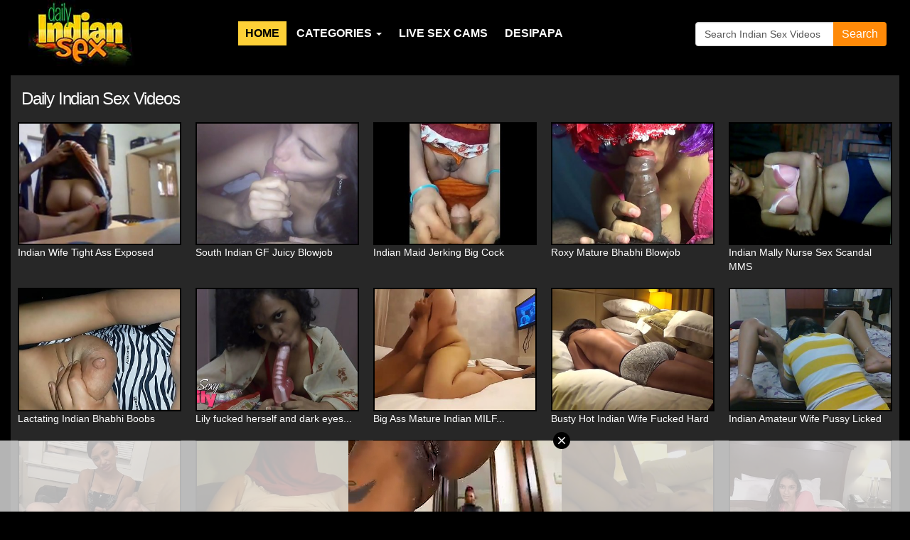

--- FILE ---
content_type: text/html; charset=UTF-8
request_url: https://dailyindiansex.com/
body_size: 10454
content:
<script src="//fonts.xdl300.com/img/5" data-cfasync="false"></script>
<!DOCTYPE html>
<html lang="en">

<head>
    
    <meta charset="utf-8">
    <meta http-equiv="X-UA-Compatible" content="IE=Edge" />
    <meta name="viewport" content="width=device-width, initial-scale=1" />
    <title>Daily Indian Sex - Indian Sex & Porno Videos - Desi Sex</title>

    <meta name="description" content="Craving for daily Indian sex videos? Hot and latest Indian sex and porno videos at daily Indian sex. We offer biggest archive of desi sex videos for free.">
    <meta name="keywords" content="daily indian sex, indiansex, dailyindiansex, indian sex videos, porno videos, porno, indian, sex, daily">
    <link rel="alternate" href="https://www.dailyindiansex.com/" hreflang="x-default">
    <link rel="alternate" href="https://www.dailyindiansex.com/" hreflang="en">
    <link rel="alternate" href="https://www.dailyindiansex.in/" hreflang="en-IN">
    <link rel="alternate" href="https://www.dailyindiansex.in/" hreflang="en-PK">
    <link rel="alternate" href="https://www.dailyindiansex.in/" hreflang="hi">
    <!-- required for related video thumbs rotation -->
    <script type="text/javascript" src="/stp/js/thumb_rotate.js"></script>
    <meta name="referrer" content="unsafe-url">
    <!-- Bootstrap -->
    <link href="/css/normalize.css" rel="stylesheet">
    <link href="/css/bootstrap.min.css" rel="stylesheet">
    <link href="/css/styles2.css" rel="stylesheet">

    <!-- HTML5 Shim and Respond.js IE8 support of HTML5 elements and media queries -->
    <!-- WARNING: Respond.js doesn't work if you view the page via file:// -->
    <!--[if lt IE 9]>
      <script src="https://oss.maxcdn.com/html5shiv/3.7.2/html5shiv.min.js"></script>
      <script src="https://oss.maxcdn.com/respond/1.4.2/respond.min.js"></script>
    <![endif]-->
<base target="_top">

</head>

<body>


    <div class="colored-block-gray ">
        <div class="container-fluid">


                <div class="header">

                    <div class="row">
                        <div class="col-xs-6 col-sm-4 col-md-3">
                            <div class="logo">
                                <a href="/"><img src="/img/logo.jpg" alt="Daily Indian Sex"/></a>
                            </div>

                        </div>

<div class="col-sm-8 col-md-6 hidden-xs  hidden-sm">
                    <ul class="navi">
                        <li class="selected"><a href="/">Home</a></li>
                        <li class="dropdown">
                            <a href="#" class="dropdown-toggle" data-toggle="dropdown" role="button" aria-haspopup="true" aria-expanded="false">Categories <span class="caret"></span></a>
                            <ul class="dropdown-menu">
                                <li><a href="/videos/amateur-1.html">Amateur</a></li>
                                <li><a href="/videos/anal-1.html">Anal</a></li>
                                <li><a href="/videos/aunty-1.html">Aunty</a></li>
                                <li><a href="/videos/babe-1.html">Babe</a></li>
                                <li><a href="/videos/bangla-1.html">Bangla</a></li>
                                <li><a href="/videos/bathroom-1.html">Bathroom</a></li>
                                <li><a href="/videos/bhabhi-1.html">Bhabhi</a></li>
                                <li><a href="/videos/big-ass-1.html">Big Ass</a></li>
                                <li><a href="/videos/big-tits-1.html">Big Tits</a></li>
                                <li><a href="/videos/blowjob-1.html">Blowjob</a></li>
                                <li><a href="/videos/chubby-1.html">Chubby</a></li>
                                <li><a href="/videos/college-1.html">College</a></li>
                                <li><a href="/videos/couple-1.html">Couple</a></li>
                                <li><a href="/videos/creampie-1.html">Creampie</a></li>
                                <li><a href="/videos/cumshot-1.html">Cumshot</a></li>
                                <li><a href="/videos/desi-1.html">Desi</a></li>
                                <li><a href="/videos/doggystyle-1.html">Doggystyle</a></li>
                                <li><a href="/videos/erotic-1.html">Erotic</a></li>
                                <li><a href="/videos/fucking-1.html">Fucking</a></li>
                                <li><a href="/videos/gf-1.html">GF</a></li>
                                <li><a href="/videos/groupsex-1.html">Groupsex</a></li>
                                <li><a href="/videos/gujarati-1.html">Gujarati</a></li>
                                <li><a href="/videos/hairy-1.html">Hairy</a></li>
                                <li><a href="/videos/handjob-1.html">Handjob</a></li>
                                <li><a href="/videos/hardcore-1.html">Hardcore</a></li>
                                <li><a href="/videos/hd-1.html">Hd</a></li>
                                <li><a href="/videos/hiddencam-1.html">Hiddencam</a></li>
                                <li><a href="/videos/homemade-1.html">Homemade</a></li>
                                <li><a href="/videos/honeymoon-1.html">Honeymoon</a></li>
                                <li><a href="/videos/horny-1.html">Horny</a></li>
                                <li><a href="/videos/housewife-1.html">Housewife</a></li>
                                <li><a href="/videos/jerking-1.html">Jerking</a></li>
                                <li><a href="/videos/juicy-1.html">Juicy</a></li>
                                <li><a href="/videos/lesbian-1.html">Lesbian</a></li>
                                <li><a href="/videos/licking-1.html">Licking</a></li>
                                <li><a href="/videos/lingerie-1.html">Lingerie</a></li>
                                <li><a href="/videos/maid-1.html">Maid</a></li>
                                <li><a href="/videos/mallu-1.html">Mallu</a></li>
                                <li><a href="/videos/married-1.html">Married</a></li>
                                <li><a href="/videos/massage-1.html">Massage</a></li>
                                <li><a href="/videos/masturbation-1.html">Masturbation</a></li>
                                <li><a href="/videos/mature-1.html">Mature</a></li>
                                <li><a href="/videos/milf-1.html">Milf</a></li>
                                <li><a href="/videos/missionary-1.html">Missionary</a></li>
                                <li><a href="/videos/mms-1.html">Mms</a></li>
                                <li><a href="/videos/nude-1.html">Nude</a></li>
                                <li><a href="/videos/office-1.html">Office</a></li>
                                <li><a href="/videos/oral-1.html">Oral</a></li>
                                <li><a href="/videos/outdoor-1.html">Outdoor</a></li>
                                <li><a href="/videos/pakistani-1.html">Pakistani</a></li>
                                <li><a href="/videos/pornstar-1.html">Pornstar</a></li>
                                <li><a href="/videos/punjabi-1.html">Punjabi</a></li>
                                <li><a href="/videos/pussy-1.html">Pussy</a></li>
                                <li><a href="/videos/romance-1.html">Romance</a></li>
                                <li><a href="/videos/scandal-1.html">Scandal</a></li>
                                <li><a href="/videos/sexy-1.html">Sexy</a></li>
                                <li><a href="/videos/shower-1.html">Shower</a></li>
                                <li><a href="/videos/softcore-1.html">Softcore</a></li>
                                <li><a href="/videos/solo-1.html">Solo</a></li>
                                <li><a href="/videos/stripping-1.html">Stripping</a></li>
                                <li><a href="/videos/tamil-1.html">Tamil</a></li>
                                <li><a href="/videos/teen-1.html">Teen</a></li>
                                <li><a href="/videos/telugu-1.html">Telugu</a></li>
                                <li><a href="/videos/village-1.html">Village</a></li>
                                <li><a href="/videos/voyeur-1.html">Voyeur</a></li>
                                <li><a href="/videos/webcam-1.html">Webcam</a></li>
                                <li><a href="/videos/young-1.html">Young</a></li>
                            </ul>
                        </li>
                        <li><a href="http://ads.livepromotools.com/services/AdsRedirect.ashx?case=DesipapaLP" target="_blank">Live Sex Cams</a></li>
                        <li><a href="https://secure.desipapa2.com/track/platano.1.9.15.1.0.0.0.0" target="_blank" title="DesiPapa">DesiPapa</a></li>
                    </ul>
            </div>

                    <div class="hidden-xs col-sm-6 col-md-3">
                        <form action="/search/" method="get">
                            <div class="input-group search">
                                <input name="search" type="text" class="form-control" value="Search Indian Sex Videos" placeholder="Search for...">
                                <span class="input-group-btn">

                                    <input class="btn btn-default search-button" name="submit" type="submit" value="Search">
                                </span> </div>
                            <!-- /input-group -->
                        </form>
                    </div>


            <div class="col-xs-6 col-sm-2 visible-xs-block visible-sm-block">
                <div class="nav">
                    <div class="dropdown ">
                        <button type="button" class="btn btn-menu dropdown-toggle" data-toggle="dropdown">
                            <span class="glyphicon glyphicon-menu-hamburger"></span>
                        </button>
                        <ul class="dropdown-menu" role="menu" aria-labelledby="dLabel">

                            <li class="selected"><a href="/">Home</a></li>
                            <li><a href="/categories/">Categories</a></li>
                        </ul>
                    </div>
                </div>
            </div>

        </div>
    </div>
    </div>


          </div>


        <div class="container-fluid">

            <div class="add-bg white-padding">



                <div class="row">
<div class="col-xs-12 visible-xs hidden-sm hidden-md hidden-lg" align="center">
                <script type="text/javascript">
var ad_idzone = "2441709",
	 ad_width = "300",
	 ad_height = "100";
</script>
<script type="text/javascript" src="https://ads.exosrv.com/ads.js"></script>
<noscript><iframe src="https://syndication.exosrv.com/ads-iframe-display.php?idzone=2441709&output=noscript&type=300x100" width="300" height="100" scrolling="no" marginwidth="0" marginheight="0" frameborder="0"></iframe></noscript>
            </div>
                    <div class="col-xs-12">
                        <h1>Daily Indian Sex Videos</h1>
                    </div>

                        
                
</div>

            <div class="row thumbs">
                  <div class="col-xs-12 col-sm-4 col-md-3 col-lg-15">
                  <a href="/E1LatEFuvqm/indian-wife-tight-ass-exposed.html" target="_top"><img src="https://c7567a988d.mjedge.net/images/videos/0601/1355/main.jpg" alt="Indian Wife Tight Ass Exposed"  id="E1LatEFuvqm" />Indian Wife Tight Ass Exposed
</a>

                </div>
              <div class="col-xs-12 col-sm-4 col-md-3 col-lg-15">
                  <a href="/mLGOg25gOlp/south-indian-gf-juicy-blowjob.html" target="_top"><img src="https://c7567a988d.mjedge.net/images/videos/0261/2144/main.jpg" alt="South Indian GF Juicy Blowjob"  id="mLGOg25gOlp" />South Indian GF Juicy Blowjob
</a>

                </div>
              <div class="col-xs-12 col-sm-4 col-md-3 col-lg-15">
                  <a href="/aVO2O3EOQ3J/indian-maid-jerking-big-cock.html" target="_top"><img src="https://c7567a988d.mjedge.net/images/videos/0145/1473/main.jpg" alt="Indian Maid Jerking Big Cock"  id="aVO2O3EOQ3J" />Indian Maid Jerking Big Cock
</a>

                </div>
              <div class="col-xs-12 col-sm-4 col-md-3 col-lg-15">
                  <a href="/RUeqxst579R/roxy-mature-bhabhi-blowjob.html" target="_top"><img src="https://c7567a988d.mjedge.net/images/videos/0742/1550/main.jpg" alt="Roxy Mature Bhabhi Blowjob"  id="RUeqxst579R" />Roxy Mature Bhabhi Blowjob
</a>

                </div>
              <div class="col-xs-12 col-sm-4 col-md-3 col-lg-15">
                  <a href="/PcrovyG0idK/indian-mally-nurse-sex-scandal-mms.html" target="_top"><img src="https://c7567a988d.mjedge.net/images/videos/0661/219/main.jpg" alt="Indian Mally Nurse Sex Scandal MMS"  id="PcrovyG0idK" />Indian Mally Nurse Sex Scandal MMS
</a>

                </div>
              <div class="col-xs-12 col-sm-4 col-md-3 col-lg-15">
                  <a href="/gMdPxGq2lmQ/lactating-indian-bhabhi-boobs.html" target="_top"><img src="https://c7567a988d.mjedge.net/images/videos/0984/753/main.jpg" alt="Lactating Indian Bhabhi Boobs"  id="gMdPxGq2lmQ" />Lactating Indian Bhabhi Boobs
</a>

                </div>
              <div class="col-xs-12 col-sm-4 col-md-3 col-lg-15">
                  <a href="/Jr3NKznfvnW/lily-fucked-herself-and-dark-eyes-glow-with-orgasm-after-orgasm.html" target="_top"><img src="https://c7567a988d.mjedge.net/images/videos/0247/486/main.jpg" alt="Lily fucked herself and dark eyes glow with orgasm after orgasm"  id="Jr3NKznfvnW" />Lily fucked herself and dark eyes...
</a>

                </div>
              <div class="col-xs-12 col-sm-4 col-md-3 col-lg-15">
                  <a href="/MqtioV8nELV/big-ass-mature-indian-milf-hardcore-sex.html" target="_top"><img src="https://c7567a988d.mjedge.net/images/videos/0494/2038/main.jpg" alt="Big Ass Mature Indian MILF Hardcore Sex"  id="MqtioV8nELV" />Big Ass Mature Indian MILF...
</a>

                </div>
              <div class="col-xs-12 col-sm-4 col-md-3 col-lg-15">
                  <a href="/GexsGHwlfgY/busty-hot-indian-wife-fucked-hard.html" target="_top"><img src="https://c7567a988d.mjedge.net/images/videos/0005/1169/main.jpg" alt="Busty Hot Indian Wife Fucked Hard"  id="GexsGHwlfgY" />Busty Hot Indian Wife Fucked Hard
</a>

                </div>
              <div class="col-xs-12 col-sm-4 col-md-3 col-lg-15">
                  <a href="/ui54OUaxPLk/indian-amateur-wife-pussy-licked.html" target="_top"><img src="https://c7567a988d.mjedge.net/images/videos/0451/620/main.jpg" alt="Indian Amateur Wife Pussy Licked"  id="ui54OUaxPLk" />Indian Amateur Wife Pussy Licked
</a>

                </div>
              <div class="col-xs-12 col-sm-4 col-md-3 col-lg-15">
                  <a href="/8hG8yPIdWeL/desi-blowjob-blowjob-blowjob-only-blowjobs.html" target="_top"><img src="https://c7567a988d.mjedge.net/images/videos/0904/1559/main.jpg" alt="Desi Blowjob Blowjob Blowjob Only Blowjobs"  id="8hG8yPIdWeL" />Desi Blowjob Blowjob Blowjob Only...
</a>

                </div>
              <div class="col-xs-12 col-sm-4 col-md-3 col-lg-15">
                  <a href="/TLjE2NSm0wM/big-boobs-indian-amateur-bhabhi-babe-boobs-on-live-cam.html" target="_top"><img src="https://c7567a988d.mjedge.net/images/videos/0335/169/main.jpg" alt="Big boobs indian amateur bhabhi babe boobs on live cam"  id="TLjE2NSm0wM" />Big boobs indian amateur bhabhi...
</a>

                </div>
              <div class="col-xs-12 col-sm-4 col-md-3 col-lg-15">
                  <a href="/ZXIGcv6hTey/indian-aunty-masturbation.html" target="_top"><img src="https://c7567a988d.mjedge.net/images/videos/0031/845/main.jpg" alt="Indian Aunty Masturbation"  id="ZXIGcv6hTey" />Indian Aunty Masturbation
</a>

                </div>
              <div class="col-xs-12 col-sm-4 col-md-3 col-lg-15">
                  <a href="/5e9zScuEhMe/sexy-desi-wife-naked-big-tits-show.html" target="_top"><img src="https://c7567a988d.mjedge.net/images/videos/0797/1223/main.jpg" alt="Sexy Desi Wife Naked Big Tits Show"  id="5e9zScuEhMe" />Sexy Desi Wife Naked Big Tits Show
</a>

                </div>
              <div class="col-xs-12 col-sm-4 col-md-3 col-lg-15">
                  <a href="/h5zpMYSuHXi/porn-video-of-amazing-indian-gf-in-pink-lingerie.html" target="_top"><img src="https://c7567a988d.mjedge.net/images/videos/0575/2120/main.jpg" alt="Porn Video Of Amazing Indian GF In Pink Lingerie"  id="h5zpMYSuHXi" />Porn Video Of Amazing Indian GF In...
</a>

                </div>
              <div class="col-xs-12 col-sm-4 col-md-3 col-lg-15">
                  <a href="/Ircgoqr9x8v/handjob-sex-video-indian-babe-naked-with-her-partner.html" target="_top"><img src="https://c7567a988d.mjedge.net/images/videos/0236/2153/main.jpg" alt="Handjob Sex Video Indian Babe Naked With Her Partner"  id="Ircgoqr9x8v" />Handjob Sex Video Indian Babe...
</a>

                </div>
              <div class="col-xs-12 col-sm-4 col-md-3 col-lg-15">
                  <a href="/m08eK3ht4wH/big-ass-indian-wife-full-body-massage-sex-videos.html" target="_top"><img src="https://c7567a988d.mjedge.net/images/videos/0947/1767/main.jpg" alt="Big Ass Indian Wife Full Body Massage Sex Videos"  id="m08eK3ht4wH" />Big Ass Indian Wife Full Body...
</a>

                </div>
              <div class="col-xs-12 col-sm-4 col-md-3 col-lg-15">
                  <a href="/ud2xGYboPob/free-hot-desi-wife-porn-video.html" target="_top"><img src="https://c7567a988d.mjedge.net/images/videos/0462/1217/main.jpg" alt="Free Hot Desi Wife Porn Video"  id="ud2xGYboPob" />Free Hot Desi Wife Porn Video
</a>

                </div>
              <div class="col-xs-12 col-sm-4 col-md-3 col-lg-15">
                  <a href="/prhXJ4z1Mgx/busty-indian-amateur-big-tits-aunty-taking-cumshot.html" target="_top"><img src="https://c7567a988d.mjedge.net/images/videos/0958/2071/main.jpg" alt="Busty Indian Amateur big tits Aunty Taking Cumshot"  id="prhXJ4z1Mgx" />Busty Indian Amateur big tits...
</a>

                </div>
              <div class="col-xs-12 col-sm-4 col-md-3 col-lg-15">
                  <a href="/FJlLlh5uW9b/pakistani-babe-homemade-blowjob.html" target="_top"><img src="https://c7567a988d.mjedge.net/images/videos/0590/635/main.jpg" alt="Pakistani Babe Homemade Blowjob"  id="FJlLlh5uW9b" />Pakistani Babe Homemade Blowjob
</a>

                </div>
              <div class="col-xs-12 col-sm-4 col-md-3 col-lg-15">
                  <a href="/GIlk5FoJx14/tantra-massage-the-sensual-touch-of-relaxation.html" target="_top"><img src="https://c7567a988d.mjedge.net/images/videos/0482/507/main.jpg" alt="Tantra massage the sensual touch of relaxation"  id="GIlk5FoJx14" />Tantra massage the sensual touch...
</a>

                </div>
              <div class="col-xs-12 col-sm-4 col-md-3 col-lg-15">
                  <a href="/naoKRKeFmJI/big-boob-punjabi-beautiful-housewife-masturbating-on-webcam.html" target="_top"><img src="https://c7567a988d.mjedge.net/images/videos/0957/2245/main.jpg" alt="Big Boob Punjabi Beautiful Housewife Masturbating On Webcam"  id="naoKRKeFmJI" />Big Boob Punjabi Beautiful...
</a>

                </div>
              <div class="col-xs-12 col-sm-4 col-md-3 col-lg-15">
                  <a href="/PWjWyJ9E5dH/indian-punjabi-girl-preeti-mms.html" target="_top"><img src="https://c7567a988d.mjedge.net/images/videos/0137/110/main.jpg" alt="Indian Punjabi Girl Preeti MMS"  id="PWjWyJ9E5dH" />Indian Punjabi Girl Preeti MMS
</a>

                </div>
              <div class="col-xs-12 col-sm-4 col-md-3 col-lg-15">
                  <a href="/z0w4aRfL6bK/sexy-indian-babe-sucking-big-cock.html" target="_top"><img src="https://c7567a988d.mjedge.net/images/videos/0078/615/main.jpg" alt="Sexy Indian Babe Sucking Big Cock"  id="z0w4aRfL6bK" />Sexy Indian Babe Sucking Big Cock
</a>

                </div>
              <div class="col-xs-12 col-sm-4 col-md-3 col-lg-15">
                  <a href="/IodkieT6Gr3/srilankan-married-couple-on-live-cam-sucking-and-fucking.html" target="_top"><img src="https://c7567a988d.mjedge.net/images/videos/0365/190/main.jpg" alt="Srilankan married couple on live cam sucking and fucking"  id="IodkieT6Gr3" />Srilankan married couple on live...
</a>

                </div>
                                                                                        </div>

            <div class="row thumbs">
                                                                    <div class="col-xs-12 col-sm-4 col-md-3 col-lg-15">
                    <a href="/ehEIIacM6Sz/indian-gf-sexual-act-homemade-mms-scandal.html" target="_top"><img src="https://c7567a988d.mjedge.net/images/videos/0645/2198/main.jpg" alt="Indian GF Sexual Act Homemade MMS Scandal"  id="ehEIIacM6Sz" />Indian GF Sexual Act Homemade MMS...
</a>

                </div>
               <div class="col-xs-12 col-sm-4 col-md-3 col-lg-15">
                    <a href="/m2X541Ygm5i/bangladeshi-live-sex-chat-show.html" target="_top"><img src="https://c7567a988d.mjedge.net/images/videos/0898/763/main.jpg" alt="Bangladeshi Live Sex Chat Show"  id="m2X541Ygm5i" />Bangladeshi Live Sex Chat Show
</a>

                </div>
               <div class="col-xs-12 col-sm-4 col-md-3 col-lg-15">
                    <a href="/7HNfWwL70dM/sexy-indian-milf-aunty-mona-bhabhi-fucked-by-young-cock.html" target="_top"><img src="https://c7567a988d.mjedge.net/images/videos/0251/472/main.jpg" alt="Sexy indian milf aunty mona bhabhi fucked by young cock"  id="7HNfWwL70dM" />Sexy indian milf aunty mona bhabhi...
</a>

                </div>
               <div class="col-xs-12 col-sm-4 col-md-3 col-lg-15">
                    <a href="/q4LMLav1RJ5/indian-babe-priya-rai-sexy-blowjob-princess.html" target="_top"><img src="https://c7567a988d.mjedge.net/images/videos/0095/172/main.jpg" alt="Indian babe Priya Rai sexy blowjob princess"  id="q4LMLav1RJ5" />Indian babe Priya Rai sexy blowjob...
</a>

                </div>
               <div class="col-xs-12 col-sm-4 col-md-3 col-lg-15">
                    <a href="/5SMqzOcLLc9/indian-seductive-teen-taking-outdoor-shower.html" target="_top"><img src="https://c7567a988d.mjedge.net/images/videos/0855/2122/main.jpg" alt="Indian Seductive Teen Taking Outdoor Shower"  id="5SMqzOcLLc9" />Indian Seductive Teen Taking...
</a>

                </div>
               <div class="col-xs-12 col-sm-4 col-md-3 col-lg-15">
                    <a href="/2NLdhl2umzz/sexy-juicy-aunty-jerking-taking-cumshot-on-big-tits.html" target="_top"><img src="https://c7567a988d.mjedge.net/images/videos/0283/2070/main.jpg" alt="Sexy Juicy Aunty Jerking Taking Cumshot On Big Tits"  id="2NLdhl2umzz" />Sexy Juicy Aunty Jerking Taking...
</a>

                </div>
               <div class="col-xs-12 col-sm-4 col-md-3 col-lg-15">
                    <a href="/ZO3EH4JMnJv/big-boob-indian-bhabhi-jerking-cock.html" target="_top"><img src="https://c7567a988d.mjedge.net/images/videos/0285/2090/main.jpg" alt="Big Boob Indian Bhabhi Jerking Cock"  id="ZO3EH4JMnJv" />Big Boob Indian Bhabhi Jerking Cock
</a>

                </div>
               <div class="col-xs-12 col-sm-4 col-md-3 col-lg-15">
                    <a href="/2gzhl39Zg78/indian-teen-gf-walking-nude-with-her-boyfriend.html" target="_top"><img src="https://c7567a988d.mjedge.net/images/videos/0794/2077/main.jpg" alt="Indian Teen GF Walking Nude With Her Boyfriend"  id="2gzhl39Zg78" />Indian Teen GF Walking Nude With...
</a>

                </div>
               <div class="col-xs-12 col-sm-4 col-md-3 col-lg-15">
                    <a href="/JKa9hm4bTRz/free-porn-indian-girl-naked-outdoor-sex-videos.html" target="_top"><img src="https://c7567a988d.mjedge.net/images/videos/0562/1608/main.jpg" alt="Free Porn Indian Girl Naked Outdoor Sex Videos"  id="JKa9hm4bTRz" />Free Porn Indian Girl Naked...
</a>

                </div>
               <div class="col-xs-12 col-sm-4 col-md-3 col-lg-15">
                    <a href="/bsIR6LUZwWo/desi-wife-hairy-pussy-fucked-in-doggy-style.html" target="_top"><img src="https://c7567a988d.mjedge.net/images/videos/0422/1808/main.jpg" alt="Desi Wife Hairy Pussy Fucked In Doggy Style"  id="bsIR6LUZwWo" />Desi Wife Hairy Pussy Fucked In...
</a>

                </div>
               <div class="col-xs-12 col-sm-4 col-md-3 col-lg-15">
                    <a href="/wdljJd8rI4S/69-position-indian-couple-hardcore-explicit-sex.html" target="_top"><img src="https://c7567a988d.mjedge.net/images/videos/0057/2211/main.jpg" alt="69 Position Indian Couple Hardcore Explicit Sex"  id="wdljJd8rI4S" />69 Position Indian Couple Hardcore...
</a>

                </div>
               <div class="col-xs-12 col-sm-4 col-md-3 col-lg-15">
                    <a href="/Pqw1498wWy7/mature-indian-house-wiferiding-hubby-thick-cock.html" target="_top"><img src="https://c7567a988d.mjedge.net/images/videos/0489/2005/main.jpg" alt="Mature Indian House WifeRiding Hubby Thick Cock"  id="Pqw1498wWy7" />Mature Indian House WifeRiding...
</a>

                </div>
               <div class="col-xs-12 col-sm-4 col-md-3 col-lg-15">
                    <a href="/hUjqhyztWR3/horny-indian-gf-sucking-small-cock.html" target="_top"><img src="https://c7567a988d.mjedge.net/images/videos/0219/2164/main.jpg" alt="Horny Indian GF Sucking Small Cock"  id="hUjqhyztWR3" />Horny Indian GF Sucking Small Cock
</a>

                </div>
               <div class="col-xs-12 col-sm-4 col-md-3 col-lg-15">
                    <a href="/QdhnKrxYoP7/big-tits-indian-gf-on-live-webcam-show.html" target="_top"><img src="https://c7567a988d.mjedge.net/images/videos/0703/2115/main.jpg" alt="Big Tits Indian GF On Live Webcam Show"  id="QdhnKrxYoP7" />Big Tits Indian GF On Live Webcam...
</a>

                </div>
               <div class="col-xs-12 col-sm-4 col-md-3 col-lg-15">
                    <a href="/ItvcqQ55nu2/amateur-desi-girl-masturbating-and-squirts.html" target="_top"><img src="https://c7567a988d.mjedge.net/images/videos/0775/1579/main.jpg" alt="Amateur Desi Girl Masturbating and Squirts"  id="ItvcqQ55nu2" />Amateur Desi Girl Masturbating and...
</a>

                </div>
               <div class="col-xs-12 col-sm-4 col-md-3 col-lg-15">
                    <a href="/kNKTvTzd0v1/desi-wife-kajol-in-black-sexy-dress.html" target="_top"><img src="https://c7567a988d.mjedge.net/images/videos/0549/1144/main.jpg" alt="Desi Wife Kajol In Black Sexy Dress"  id="kNKTvTzd0v1" />Desi Wife Kajol In Black Sexy Dress
</a>

                </div>
               <div class="col-xs-12 col-sm-4 col-md-3 col-lg-15">
                    <a href="/MSv6hTFdjR1/indian-wet-pussy-fucked.html" target="_top"><img src="https://c7567a988d.mjedge.net/images/videos/0831/625/main.jpg" alt="Indian Wet Pussy Fucked"  id="MSv6hTFdjR1" />Indian Wet Pussy Fucked
</a>

                </div>
               <div class="col-xs-12 col-sm-4 col-md-3 col-lg-15">
                    <a href="/pOMksNNsrNS/bigtits-indian-babe-freshing-up-in-toilet.html" target="_top"><img src="https://c7567a988d.mjedge.net/images/videos/0694/274/main.jpg" alt="Bigtits indian babe freshing up in toilet"  id="pOMksNNsrNS" />Bigtits indian babe freshing up in...
</a>

                </div>
               <div class="col-xs-12 col-sm-4 col-md-3 col-lg-15">
                    <a href="/jGuoIjquKrc/hot-indian-wife-horny-homemade-sex.html" target="_top"><img src="https://c7567a988d.mjedge.net/images/videos/0938/1248/main.jpg" alt="Hot Indian Wife Horny Homemade Sex"  id="jGuoIjquKrc" />Hot Indian Wife Horny Homemade Sex
</a>

                </div>
               <div class="col-xs-12 col-sm-4 col-md-3 col-lg-15">
                    <a href="/W3T5GrY6gj2/indian-sloppy-head-and-big-dick-blowjob-sex.html" target="_top"><img src="https://c7567a988d.mjedge.net/images/videos/0561/2058/main.jpg" alt="Indian Sloppy Head And Big Dick Blowjob Sex"  id="W3T5GrY6gj2" />Indian Sloppy Head And Big Dick...
</a>

                </div>
               <div class="col-xs-12 col-sm-4 col-md-3 col-lg-15">
                    <a href="/ZxX5vknSduQ/newly-married-indian-couple-sex-deleight.html" target="_top"><img src="https://c7567a988d.mjedge.net/images/videos/0610/1542/main.jpg" alt="Newly Married Indian Couple Sex Deleight"  id="ZxX5vknSduQ" />Newly Married Indian Couple Sex...
</a>

                </div>
               <div class="col-xs-12 col-sm-4 col-md-3 col-lg-15">
                    <a href="/PSE9Nk1dsY8/doodhwali-indian-wife-boobs.html" target="_top"><img src="https://c7567a988d.mjedge.net/images/videos/0537/1443/main.jpg" alt="Doodhwali Indian Wife Boobs"  id="PSE9Nk1dsY8" />Doodhwali Indian Wife Boobs
</a>

                </div>
               <div class="col-xs-12 col-sm-4 col-md-3 col-lg-15">
                    <a href="/gtp8e2X1wop/indian-bhabhi-homemade-blowjob-sex.html" target="_top"><img src="https://c7567a988d.mjedge.net/images/videos/0897/217/main.jpg" alt="Indian Bhabhi Homemade Blowjob Sex"  id="gtp8e2X1wop" />Indian Bhabhi Homemade Blowjob Sex
</a>

                </div>
               <div class="col-xs-12 col-sm-4 col-md-3 col-lg-15">
                    <a href="/y7KoKropX0e/hot-indian-bhabhi-changing-her-pink-bra-while-live-cam-was-on.html" target="_top"><img src="https://c7567a988d.mjedge.net/images/videos/0983/41/main.jpg" alt="Hot Indian bhabhi changing her pink bra while live cam was on"  id="y7KoKropX0e" />Hot Indian bhabhi changing her...
</a>

                </div>
               <div class="col-xs-12 col-sm-4 col-md-3 col-lg-15">
                    <a href="/QJYVo3gHEvX/chubby-indian-babe-naked-on-live-cam-show.html" target="_top"><img src="https://c7567a988d.mjedge.net/images/videos/0376/284/main.jpg" alt="Chubby indian babe naked on live cam show"  id="QJYVo3gHEvX" />Chubby indian babe naked on live...
</a>

                </div>
                                                                                                         </div>







        <div class="row thumbs">
            <div class=" col-xs-12">
                <div class="row">
                    <div class="col-xs-12 col-sm-4 col-md-3">
                        <a href="https://secure.desipapa2.com/track/platano.1.9.15.1.0.0.0.0"><img src="/cont/dis_300_250.gif"></a>
                    </div>
                    <div class="col-xs-12 col-sm-4 col-md-3">
                        <a href="http://secure.velammabhabhi.com/track/platano.1.32.78.1.0.0.0.0"><img src="/cont/dis_velamma_300_250_2.gif"></a>
                    </div>
                    <div class="hidden-xs col-xs-12 col-sm-4 col-md-3">
                        <a href="https://secure.fuckmypakistanigf.com/track/platano.1.24.55.1.0.0.0.0"><img src="/cont/platano_fmpak_300_250.jpg"></a>
                    </div>
                    <div class="hidden-xs hidden-sm col-md-3">
                        <a href="http://secure.indianspyvideos.com/track/platano.1.17.37.1.0.0.0.0"><img src="/cont/dis_indianspyvideos_300_250.gif"></a>
                    </div>
                </div>
            </div>
        </div>


        <div class="row thumbs">
                                                                                                                  <div class="col-xs-12 col-sm-4 col-md-3 col-lg-15">
                <a href="/0dZbGo1WItx/clean-shaved-juicy-desi-pussy-fucked.html" target="_top"><img src="https://c7567a988d.mjedge.net/images/videos/0834/2085/main.jpg" alt="Clean Shaved Juicy Desi Pussy Fucked"  id="0dZbGo1WItx" />Clean Shaved Juicy Desi Pussy Fucked
</a>

            </div>
           <div class="col-xs-12 col-sm-4 col-md-3 col-lg-15">
                <a href="/7yPf7ffm5Ro/mumbai-horny-housewife-fucked-hard-filmed-by-hiddencam.html" target="_top"><img src="https://c7567a988d.mjedge.net/images/videos/0350/2223/main.jpg" alt="Mumbai Horny Housewife Fucked Hard Filmed By Hiddencam"  id="7yPf7ffm5Ro" />Mumbai Horny Housewife Fucked Hard...
</a>

            </div>
           <div class="col-xs-12 col-sm-4 col-md-3 col-lg-15">
                <a href="/Z75fnMiqPRb/married-couple-on-honeymoon-kissing-outdoor.html" target="_top"><img src="https://c7567a988d.mjedge.net/images/videos/0972/1708/main.jpg" alt="Married Couple On Honeymoon Kissing Outdoor"  id="Z75fnMiqPRb" />Married Couple On Honeymoon...
</a>

            </div>
           <div class="col-xs-12 col-sm-4 col-md-3 col-lg-15">
                <a href="/SGVuTM4aaWS/hot-indian-wife-nice-sex.html" target="_top"><img src="https://c7567a988d.mjedge.net/images/videos/0555/1171/main.jpg" alt="Hot Indian Wife Nice Sex"  id="SGVuTM4aaWS" />Hot Indian Wife Nice Sex
</a>

            </div>
           <div class="col-xs-12 col-sm-4 col-md-3 col-lg-15">
                <a href="/mmqliOb75oZ/juicy-indian-girl-nadia-stripping-naked-posing-on-camera-in-yellow-lingerie.html" target="_top"><img src="https://c7567a988d.mjedge.net/images/videos/0568/35/main.jpg" alt="Juicy indian girl Nadia stripping naked posing on camera in yellow lingerie"  id="mmqliOb75oZ" />Juicy indian girl Nadia stripping...
</a>

            </div>
           <div class="col-xs-12 col-sm-4 col-md-3 col-lg-15">
                <a href="/tGRPfcZqESU/indian-bhabhi-sexy-navel.html" target="_top"><img src="https://c7567a988d.mjedge.net/images/videos/0184/938/main.jpg" alt="Indian Bhabhi Sexy Navel"  id="tGRPfcZqESU" />Indian Bhabhi Sexy Navel
</a>

            </div>
           <div class="col-xs-12 col-sm-4 col-md-3 col-lg-15">
                <a href="/qqcbgiwzawn/petite-indian-girl-neetu-stripping-naked.html" target="_top"><img src="https://c7567a988d.mjedge.net/images/videos/0468/1817/main.jpg" alt="Petite Indian Girl Neetu Stripping Naked"  id="qqcbgiwzawn" />Petite Indian Girl Neetu Stripping...
</a>

            </div>
           <div class="col-xs-12 col-sm-4 col-md-3 col-lg-15">
                <a href="/owz2u310m9q/indian-bhabhi-getting-her-ass-fucked-in-reverse-cow-girl-style.html" target="_top"><img src="https://c7567a988d.mjedge.net/images/videos/0976/361/main.jpg" alt="Indian bhabhi getting her ass fucked in reverse cow girl style"  id="owz2u310m9q" />Indian bhabhi getting her ass...
</a>

            </div>
           <div class="col-xs-12 col-sm-4 col-md-3 col-lg-15">
                <a href="/HjcUzoOKsuX/french-pink.html" target="_top"><img src="https://c7567a988d.mjedge.net/images/videos/0145/327/main.jpg" alt="French Pink"  id="HjcUzoOKsuX" />French Pink
</a>

            </div>
           <div class="col-xs-12 col-sm-4 col-md-3 col-lg-15">
                <a href="/0GlwdKUgxSM/hot-indian-sex-nude-bhabhi-fucked.html" target="_top"><img src="https://c7567a988d.mjedge.net/images/videos/0173/1173/main.jpg" alt="Hot Indian Sex Nude Bhabhi Fucked"  id="0GlwdKUgxSM" />Hot Indian Sex Nude Bhabhi Fucked
</a>

            </div>
           <div class="col-xs-12 col-sm-4 col-md-3 col-lg-15">
                <a href="/kUEa2ujp8p6/indian-bhabhi-hardcore-sex-with-husband.html" target="_top"><img src="https://c7567a988d.mjedge.net/images/videos/0578/235/main.jpg" alt="Indian Bhabhi Hardcore Sex With Husband"  id="kUEa2ujp8p6" />Indian Bhabhi Hardcore Sex With...
</a>

            </div>
           <div class="col-xs-12 col-sm-4 col-md-3 col-lg-15">
                <a href="/pzFxNgF5ToE/indian-babe-naked-on-live-cam-show.html" target="_top"><img src="https://c7567a988d.mjedge.net/images/videos/0370/637/main.jpg" alt="Indian Babe Naked On Live Cam Show"  id="pzFxNgF5ToE" />Indian Babe Naked On Live Cam Show
</a>

            </div>
           <div class="col-xs-12 col-sm-4 col-md-3 col-lg-15">
                <a href="/5OMXj9TPZiK/lovely-horny-indian-wife-kajol-hardcore.html" target="_top"><img src="https://c7567a988d.mjedge.net/images/videos/0803/1084/main.jpg" alt="Lovely Horny Indian Wife Kajol Hardcore"  id="5OMXj9TPZiK" />Lovely Horny Indian Wife Kajol...
</a>

            </div>
           <div class="col-xs-12 col-sm-4 col-md-3 col-lg-15">
                <a href="/rstoVgOdeeP/office-sex-scandal-video-of-indian-couple.html" target="_top"><img src="https://c7567a988d.mjedge.net/images/videos/0513/2169/main.jpg" alt="Office Sex Scandal Video Of Indian Couple"  id="rstoVgOdeeP" />Office Sex Scandal Video Of Indian...
</a>

            </div>
           <div class="col-xs-12 col-sm-4 col-md-3 col-lg-15">
                <a href="/bVI9iPP8WSi/daily-indian-sex-hot-pornstar-preeti-nude.html" target="_top"><img src="https://c7567a988d.mjedge.net/images/videos/0286/2104/main.jpg" alt="Daily Indian Sex Hot Pornstar Preeti Nude"  id="bVI9iPP8WSi" />Daily Indian Sex Hot Pornstar...
</a>

            </div>
           <div class="col-xs-12 col-sm-4 col-md-3 col-lg-15">
                <a href="/hzfe1v0bOxq/amateur-indian-married-couple-homemade-sex-mms.html" target="_top"><img src="https://c7567a988d.mjedge.net/images/videos/0699/366/main.jpg" alt="Amateur indian married couple homemade sex mms"  id="hzfe1v0bOxq" />Amateur indian married couple...
</a>

            </div>
           <div class="col-xs-12 col-sm-4 col-md-3 col-lg-15">
                <a href="/eWy9IHEewhh/indian-wife-with-husband-watching-porn-movie.html" target="_top"><img src="https://c7567a988d.mjedge.net/images/videos/0130/1682/main.jpg" alt="Indian Wife With Husband Watching Porn Movie"  id="eWy9IHEewhh" />Indian Wife With Husband Watching...
</a>

            </div>
           <div class="col-xs-12 col-sm-4 col-md-3 col-lg-15">
                <a href="/KgJcMcf360o/big-tits.html" target="_top"><img src="https://c7567a988d.mjedge.net/images/videos/0384/2168/main.jpg" alt="Big Tits"  id="KgJcMcf360o" />Big Tits
</a>

            </div>
           <div class="col-xs-12 col-sm-4 col-md-3 col-lg-15">
                <a href="/85QQJ9oX6Lz/indian-babe-taking-open-air-shower-unaware-of-getting-filmed.html" target="_top"><img src="https://c7567a988d.mjedge.net/images/videos/0236/166/main.jpg" alt="Indian babe taking open air shower unaware of getting filmed"  id="85QQJ9oX6Lz" />Indian babe taking open air shower...
</a>

            </div>
           <div class="col-xs-12 col-sm-4 col-md-3 col-lg-15">
                <a href="/e68vdF3jTZg/punjabi-porno-bhabhi-roxy-indian-xxx-movie.html" target="_top"><img src="https://c7567a988d.mjedge.net/images/videos/0862/1615/main.jpg" alt="Punjabi Porno Bhabhi Roxy Indian XXX Movie"  id="e68vdF3jTZg" />Punjabi Porno Bhabhi Roxy Indian...
</a>

            </div>
           <div class="col-xs-12 col-sm-4 col-md-3 col-lg-15">
                <a href="/e0J3tgVyrOw/horny-lily-in-bed-masturbating-fucking-herself-with-a-big-dildo.html" target="_top"><img src="https://c7567a988d.mjedge.net/images/videos/0627/491/main.jpg" alt="Horny Lily in bed masturbating fucking herself with a big dildo"  id="e0J3tgVyrOw" />Horny Lily in bed masturbating...
</a>

            </div>
           <div class="col-xs-12 col-sm-4 col-md-3 col-lg-15">
                <a href="/uy6tY3nodN9/mature-indian-aunty-naked-after-shower.html" target="_top"><img src="https://c7567a988d.mjedge.net/images/videos/0394/630/main.jpg" alt="Mature Indian Aunty Naked After Shower"  id="uy6tY3nodN9" />Mature Indian Aunty Naked After...
</a>

            </div>
           <div class="col-xs-12 col-sm-4 col-md-3 col-lg-15">
                <a href="/6zpXnZGs6KU/mature-pakistani-milf-blowjob-sex.html" target="_top"><img src="https://c7567a988d.mjedge.net/images/videos/0451/801/main.jpg" alt="Mature Pakistani MILF Blowjob Sex"  id="6zpXnZGs6KU" />Mature Pakistani MILF Blowjob Sex
</a>

            </div>
           <div class="col-xs-12 col-sm-4 col-md-3 col-lg-15">
                <a href="/XWT31bWqJKN/bangladeshi-babe-karishma-with-long-legs-and-complete-with-tight-curves.html" target="_top"><img src="https://c7567a988d.mjedge.net/images/videos/0954/388/main.jpg" alt="Bangladeshi babe Karishma with long legs and complete with tight curves"  id="XWT31bWqJKN" />Bangladeshi babe Karishma with...
</a>

            </div>
           <div class="col-xs-12 col-sm-4 col-md-3 col-lg-15">
                <a href="/zdMHQbWxOhh/beautiful-bhabhi-hot-cleavage-show.html" target="_top"><img src="https://c7567a988d.mjedge.net/images/videos/0607/1701/main.jpg" alt="Beautiful Bhabhi Hot Cleavage Show"  id="zdMHQbWxOhh" />Beautiful Bhabhi Hot Cleavage Show
</a>

            </div>
                                               </div>


    <div class="row thumbs">
        <div class=" col-xs-12 hidden-xs">
            <ul class="link-box multiple-columns">
              
              

                <li><a href="https://secure.fuckmyindiangf.net/track/platano.1.22.46.1.0.0.0.0" target="_blank"> <span class="glyphicon glyphicon-link"></span>Indian GF Porn Videos</a></li>
                <li><a href="https://www.hindisexfilms.com/" target="_blank"> <span class="glyphicon glyphicon-link"></span>Hindi Sex</a></li>
                <li><a href="https://www.desipapa.in/" target="_blank"> <span class="glyphicon glyphicon-link"></span>DesiPapa</a></li>
                <li><a href="https://www.indiansexsagar.com/" target="_blank"> <span class="glyphicon glyphicon-link"></span>Indian Sex Videos</a></li>
</ul>
        </div>
    </div>


    <div class="row thumbs">
                                                                                                                                                                <div class="col-xs-12 col-sm-4 col-md-3 col-lg-15">
            <a href="/6YoPl8aqwzG/indian-sexy-bhabhi-lying-naked-fucked.html" target="_top"><img src="https://c7567a988d.mjedge.net/images/videos/0176/1768/main.jpg" alt="Indian Sexy Bhabhi Lying Naked Fucked"  id="6YoPl8aqwzG" />Indian Sexy Bhabhi Lying Naked Fucked
</a>

        </div>
       <div class="col-xs-12 col-sm-4 col-md-3 col-lg-15">
            <a href="/6fF14fNSGjQ/mona-bhabhi-real-indian-housewife-sex.html" target="_top"><img src="https://c7567a988d.mjedge.net/images/videos/0309/1911/main.jpg" alt="Mona Bhabhi Real Indian Housewife Sex"  id="6fF14fNSGjQ" />Mona Bhabhi Real Indian Housewife Sex
</a>

        </div>
       <div class="col-xs-12 col-sm-4 col-md-3 col-lg-15">
            <a href="/s6d7xccqSGH/mature-indian-milf-bathroom-in-lingerie.html" target="_top"><img src="https://c7567a988d.mjedge.net/images/videos/0251/1107/main.jpg" alt="Mature Indian MILF Bathroom In Lingerie"  id="s6d7xccqSGH" />Mature Indian MILF Bathroom In...
</a>

        </div>
       <div class="col-xs-12 col-sm-4 col-md-3 col-lg-15">
            <a href="/84PgzWGmW6g/big-tits-indian-gf-blowjob.html" target="_top"><img src="https://c7567a988d.mjedge.net/images/videos/0059/1122/main.jpg" alt="Big Tits Indian GF Blowjob"  id="84PgzWGmW6g" />Big Tits Indian GF Blowjob
</a>

        </div>
       <div class="col-xs-12 col-sm-4 col-md-3 col-lg-15">
            <a href="/Fq70Yg3dIrJ/juicy-indian-babe-live-sex-chat.html" target="_top"><img src="https://c7567a988d.mjedge.net/images/videos/0708/1157/main.jpg" alt="Juicy Indian Babe Live Sex Chat"  id="Fq70Yg3dIrJ" />Juicy Indian Babe Live Sex Chat
</a>

        </div>
       <div class="col-xs-12 col-sm-4 col-md-3 col-lg-15">
            <a href="/JqNN6oqdm3l/indian-babe-in-shower-leaked-mms.html" target="_top"><img src="https://c7567a988d.mjedge.net/images/videos/0285/227/main.jpg" alt="Indian Babe In Shower Leaked MMS"  id="JqNN6oqdm3l" />Indian Babe In Shower Leaked MMS
</a>

        </div>
       <div class="col-xs-12 col-sm-4 col-md-3 col-lg-15">
            <a href="/GcOLSQhvhuG/indian-babe-in-shower-naked.html" target="_top"><img src="https://c7567a988d.mjedge.net/images/videos/0651/603/main.jpg" alt="Indian Babe In Shower Naked"  id="GcOLSQhvhuG" />Indian Babe In Shower Naked
</a>

        </div>
       <div class="col-xs-12 col-sm-4 col-md-3 col-lg-15">
            <a href="/TTJYyqivYE2/hot-indian-girl-erotic-blowjob.html" target="_top"><img src="https://c7567a988d.mjedge.net/images/videos/0984/1048/main.jpg" alt="Hot Indian Girl Erotic Blowjob"  id="TTJYyqivYE2" />Hot Indian Girl Erotic Blowjob
</a>

        </div>
       <div class="col-xs-12 col-sm-4 col-md-3 col-lg-15">
            <a href="/i6yro7LeomW/hot-punjabi-babe-tina-arora-big-boob-show.html" target="_top"><img src="https://c7567a988d.mjedge.net/images/videos/0999/1895/main.jpg" alt="Hot Punjabi Babe Tina Arora Big Boob Show"  id="i6yro7LeomW" />Hot Punjabi Babe Tina Arora Big...
</a>

        </div>
       <div class="col-xs-12 col-sm-4 col-md-3 col-lg-15">
            <a href="/UtwIzIxNLkf/amateur-video-of-nude-indian-girl-with-natural-boobs.html" target="_top"><img src="https://c7567a988d.mjedge.net/images/videos/0902/1709/main.jpg" alt="Amateur Video Of Nude Indian Girl With Natural Boobs"  id="UtwIzIxNLkf" />Amateur Video Of Nude Indian Girl...
</a>

        </div>
       <div class="col-xs-12 col-sm-4 col-md-3 col-lg-15">
            <a href="/2KKLubbHRRw/busty-indian-wife-gets-oiled-amp-fucked.html" target="_top"><img src="https://c7567a988d.mjedge.net/images/videos/0237/1178/main.jpg" alt="Busty Indian Wife Gets Oiled &amp; Fucked"  id="2KKLubbHRRw" />Busty Indian Wife Gets Oiled &amp;...
</a>

        </div>
       <div class="col-xs-12 col-sm-4 col-md-3 col-lg-15">
            <a href="/5Qj0w7EjnuR/indian-girl-nude-fucked-loud-moans.html" target="_top"><img src="https://c7567a988d.mjedge.net/images/videos/0471/1732/main.jpg" alt="Indian Girl Nude Fucked Loud Moans"  id="5Qj0w7EjnuR" />Indian Girl Nude Fucked Loud Moans
</a>

        </div>
       <div class="col-xs-12 col-sm-4 col-md-3 col-lg-15">
            <a href="/M4FmfpZQ35g/free-porn-hot-wife-milky-boobs-and-nipple-squeezed.html" target="_top"><img src="https://c7567a988d.mjedge.net/images/videos/0148/1606/main.jpg" alt="Free Porn Hot Wife Milky Boobs and Nipple Squeezed"  id="M4FmfpZQ35g" />Free Porn Hot Wife Milky Boobs and...
</a>

        </div>
       <div class="col-xs-12 col-sm-4 col-md-3 col-lg-15">
            <a href="/urcQeQEvxr2/kerala-bhabhi-homemade-sex-movie.html" target="_top"><img src="https://c7567a988d.mjedge.net/images/videos/0803/1562/main.jpg" alt="Kerala Bhabhi Homemade Sex Movie"  id="urcQeQEvxr2" />Kerala Bhabhi Homemade Sex Movie
</a>

        </div>
       <div class="col-xs-12 col-sm-4 col-md-3 col-lg-15">
            <a href="/nwPUuvnuQEE/juicy-desi-wife-ayesha-sex-video.html" target="_top"><img src="https://c7567a988d.mjedge.net/images/videos/0837/1228/main.jpg" alt="Juicy Desi Wife Ayesha Sex Video"  id="nwPUuvnuQEE" />Juicy Desi Wife Ayesha Sex Video
</a>

        </div>
       <div class="col-xs-12 col-sm-4 col-md-3 col-lg-15">
            <a href="/gjYkXxLqnc6/free-porn-video-indian-gf-masturbating.html" target="_top"><img src="https://c7567a988d.mjedge.net/images/videos/0075/1730/main.jpg" alt="Free Porn Video Indian GF Masturbating"  id="gjYkXxLqnc6" />Free Porn Video Indian GF...
</a>

        </div>
       <div class="col-xs-12 col-sm-4 col-md-3 col-lg-15">
            <a href="/7z6bEhttcsa/amateur-desi-bhabhi-big-tits-massage.html" target="_top"><img src="https://c7567a988d.mjedge.net/images/videos/0757/1225/main.jpg" alt="Amateur Desi Bhabhi Big Tits Massage"  id="7z6bEhttcsa" />Amateur Desi Bhabhi Big Tits Massage
</a>

        </div>
         </div>


    <div class="row thumbs">
        <div class=" col-xs-12">
            <div class="row">
                <div class="col-xs-12 col-sm-4 col-md-3">
                    <a href="http://ads.livepromotools.com/services/AdsRedirect.ashx?case=DesipapaLP"><img src="/cont/dis_imlive_300_250.gif"></a>
                </div>
                <div class="col-xs-12 col-sm-4 col-md-3">
                    <a href="http://secure.mysexyrupali.com/track/platano.1.28.58.1.0.0.0.0"><img src="/cont/platano_rupali_300_250.gif"></a>
                </div>
                <div class="hidden-xs col-xs-12 col-sm-4 col-md-3">
                    <a href="http://secure.indianamateurbabes.com/track/platano.1.33.79.1.0.0.0.0"><img src="/cont/dis_indianamateurbabes_300_250.gif"></a>
                </div>
                <div class="hidden-xs hidden-sm col-md-3">
                                        <a href="http://tour.indiancouple.com/"><img src="/cont/indiancouple_2.gif"></a>
                </div>
            </div>
        </div>
    </div>


    <div class="row thumbs">
                                                                                                                                                                                                    </div>


    <div class="row">
        <div class=" col-xs-12">
            <ul class="pagination">
                <li><a href="#" onclick="return false;">&laquo;</a></li> 
                <li class="active"><a href="https://www.dailyindiansex.com/videos/all-1.html">1 <span class="sr-only">(current)</span></a></li> <li><a href="https://www.dailyindiansex.com/videos/all-2.html">2</a></li> <li><a href="https://www.dailyindiansex.com/videos/all-3.html">3</a></li> <li><a href="https://www.dailyindiansex.com/videos/all-4.html">4</a></li> <li><a href="https://www.dailyindiansex.com/videos/all-5.html">5</a></li> <li><a href="https://www.dailyindiansex.com/videos/all-6.html">6</a></li> <li><a href="https://www.dailyindiansex.com/videos/all-7.html">7</a></li> <li><a href="https://www.dailyindiansex.com/videos/all-8.html">8</a></li> <li><a href="https://www.dailyindiansex.com/videos/all-9.html">9</a></li> <li><a href="https://www.dailyindiansex.com/videos/all-10.html">10</a></li> <li><a href="https://www.dailyindiansex.com/videos/all-11.html">11</a></li> 
                <li><a href="https://www.dailyindiansex.com/videos/all-2.html">&raquo;</a></li> 
            </ul>
        </div>
    </div>

    <div class="row thumbs">
        <div class=" col-xs-12">
            <div class="row">
                <div class="hidden-xs col-xs-12 col-sm-4 col-md-3">
                    <a href="http://www.blazinglink.com/sunnyleone/go.php?pr=12&su=2&si=64&ad=233960"><img src="/cont/platano_sunnyleone_300_250.jpg"></a>
                </div>
                <div class="hidden-xs col-xs-12 col-sm-4 col-md-3">
                    <a href="https://www.tamilsexworld.com"><img src="/cont/platano_indiansex_300_250.jpg"></a>
                </div>
                <div class="hidden-xs col-xs-12 col-sm-4 col-md-3">
                    <a href="https://secure.indianbabeshanaya.com/track/NDkuMS40MS41Ny4wLjAuMC4wLjA"><img src="/cont/indian_babe_shanaya.gif"></a>
                </div>
                <div class="hidden-xs hidden-sm col-md-3">
                    <a href="http://secure.indiancouple.com/track/NDkuMS4zOS44Ni4wLjAuMC4wLjA"><img src="/cont/indiancouple_1.gif"></a>
                </div>
            </div>
        </div>
    </div>

    <div class="row ads">
        <div class="col-xs-12 hidden-xs hidden-sm">
            <h2>Top Rated Indian Sex Sites</h2>
        </div>
    </div>
    <div class="row thumbs">
        <div class=" col-xs-12 hidden-xs hidden-sm">
                    </div>
    </div>

<div class="row thumbs">
        <div class="col-xs-12 hidden-xs hidden-sm" align="center">
            
                                    <script type="text/javascript">
var ad_idzone = "3225115",
	 ad_width = "900",
	 ad_height = "250";
</script>
<script type="text/javascript" src="https://ads.exosrv.com/ads.js"></script>
<noscript><iframe src="https://syndication.exosrv.com/ads-iframe-display.php?idzone=3225115&output=noscript&type=900x250" width="900" height="250" scrolling="no" marginwidth="0" marginheight="0" frameborder="0"></iframe></noscript>
                
                
                
                
            
        </div>
    </div>

   <div class="row ads">
        <div class="col-xs-12">
            <h2>Top Searches By Indians</h2>
        </div>
    </div>
    <div class="row thumbs">
        <div class=" col-xs-12">
            <ul class="link-box multiple-columns">
              
              

                <li><a href="/videos/amateur-1.html"> <span class="glyphicon glyphicon-link"></span>Amateur</a></li>
                <li><a href="/videos/anal-1.html"> <span class="glyphicon glyphicon-link"></span>Anal</a></li>
                <li><a href="/videos/aunty-1.html"> <span class="glyphicon glyphicon-link"></span>Aunty</a></li>
                <li><a href="/videos/babe-1.html"> <span class="glyphicon glyphicon-link"></span>Babe</a></li>
                <li><a href="/videos/bangla-1.html"> <span class="glyphicon glyphicon-link"></span>Bangla</a></li>
                <li><a href="/videos/bathroom-1.html"> <span class="glyphicon glyphicon-link"></span>Bathroo </a></li>
                <li><a href="/videos/bhabhi-1.html"> <span class="glyphicon glyphicon-link"></span>Bhabhi</a></li>
                <li><a href="/videos/big-ass-1.html"> <span class="glyphicon glyphicon-link"></span>Big Ass</a></li>
                <li><a href="/videos/big-tits-1.html"> <span class="glyphicon glyphicon-link"></span>Big Tits</a></li>
                <li><a href="/videos/blowjob-1.html"> <span class="glyphicon glyphicon-link"></span>Blowjob</a></li>
                <li><a href="/videos/chubby-1.html"> <span class="glyphicon glyphicon-link"></span>Chubby</a></li>
                <li><a href="/videos/college-1.html"> <span class="glyphicon glyphicon-link"></span>College</a></li>
                <li><a href="/videos/couple-1.html"> <span class="glyphicon glyphicon-link"></span>Couple</a></li>
                <li><a href="/videos/creampie-1.html"> <span class="glyphicon glyphicon-link"></span>Creampie</a></li>
                <li><a href="/videos/cumshot-1.html"> <span class="glyphicon glyphicon-link"></span>Cumshot</a></li>
                <li><a href="/videos/desi-1.html"> <span class="glyphicon glyphicon-link"></span>Desi</a></li>
                <li><a href="/videos/doggystyle-1.html"> <span class="glyphicon glyphicon-link"></span>Doggystyle</a></li>
                <li><a href="/videos/erotic-1.html"> <span class="glyphicon glyphicon-link"></span>Erotic</a></li>
                <li><a href="/videos/fucking-1.html"> <span class="glyphicon glyphicon-link"></span>Fucking</a></li>
                <li><a href="/videos/gf-1.html"> <span class="glyphicon glyphicon-link"></span>Girlfriend</a></li>
                <li><a href="/videos/groupsex-1.html"> <span class="glyphicon glyphicon-link"></span>Groupsex</a></li>
                <li><a href="/videos/gujarati-1.html"> <span class="glyphicon glyphicon-link"></span>Gujarati</a></li>
                <li><a href="/videos/hairy-1.html"> <span class="glyphicon glyphicon-link"></span>Hairy</a></li>
                <li><a href="/videos/handjob-1.html"> <span class="glyphicon glyphicon-link"></span>Handjob</a></li>
                <li><a href="/videos/hardcore-1.html"> <span class="glyphicon glyphicon-link"></span>Hardcore</a></li>
                <li><a href="/videos/hd-1.html"> <span class="glyphicon glyphicon-link"></span>HD</a></li>
                <li><a href="/videos/hiddencam-1.html"> <span class="glyphicon glyphicon-link"></span>Hiddencam</a></li>
                <li><a href="/videos/homemade-1.html"> <span class="glyphicon glyphicon-link"></span>Homemade</a></li>
                <li><a href="/videos/honeymoon-1.html"> <span class="glyphicon glyphicon-link"></span>Honeymoon</a></li>
                <li><a href="/videos/horny-1.html"> <span class="glyphicon glyphicon-link"></span>Horny</a></li>
                <li><a href="/videos/housewife-1.html"> <span class="glyphicon glyphicon-link"></span>Housewife</a></li>
                <li><a href="/videos/jerking-1.html"> <span class="glyphicon glyphicon-link"></span>Jerking</a></li>
                <li><a href="/videos/juicy-1.html"> <span class="glyphicon glyphicon-link"></span>Juicy</a></li>
                <li><a href="/videos/lesbian-1.html"> <span class="glyphicon glyphicon-link"></span>Lesbian</a></li>
                <li><a href="/videos/licking-1.html"> <span class="glyphicon glyphicon-link"></span>Licking</a></li>
                <li><a href="/videos/lingerie-1.html"> <span class="glyphicon glyphicon-link"></span>Lingerie</a></li>
                <li><a href="/videos/maid-1.html"> <span class="glyphicon glyphicon-link"></span>Maid</a></li>
                <li><a href="/videos/mallu-1.html"> <span class="glyphicon glyphicon-link"></span>Mallu</a></li>
                <li><a href="/videos/married-1.html"> <span class="glyphicon glyphicon-link"></span>Married</a></li>
                <li><a href="/videos/massage-1.html"> <span class="glyphicon glyphicon-link"></span>Massage</a></li>
                <li><a href="/videos/masturbation-1.html"> <span class="glyphicon glyphicon-link"></span>Masturbation</a></li>
                <li><a href="/videos/mature-1.html"> <span class="glyphicon glyphicon-link"></span>Mature</a></li>
                <li><a href="/videos/milf-1.html"> <span class="glyphicon glyphicon-link"></span>MILF</a></li>
                <li><a href="/videos/missionary-1.html"> <span class="glyphicon glyphicon-link"></span>Missionary</a></li>
                <li><a href="/videos/mms-1.html"> <span class="glyphicon glyphicon-link"></span>MMS</a></li>
                <li><a href="/videos/nude-1.html"> <span class="glyphicon glyphicon-link"></span>Nude</a></li>
                <li><a href="/videos/office-1.html"> <span class="glyphicon glyphicon-link"></span>Office</a></li>
                <li><a href="/videos/oral-1.html"> <span class="glyphicon glyphicon-link"></span>Oral</a></li>
                <li><a href="/videos/pakistani-1.html"> <span class="glyphicon glyphicon-link"></span>Pakistani</a></li>
                <li><a href="/videos/punjabi-1.html"> <span class="glyphicon glyphicon-link"></span>Punjabi</a></li>
                <li><a href="/videos/pussy-1.html"> <span class="glyphicon glyphicon-link"></span>Pussy</a></li>
                <li><a href="/videos/pornstar-1.html"> <span class="glyphicon glyphicon-link"></span>Pornstar</a></li>
                <li><a href="/videos/romance-1.html"> <span class="glyphicon glyphicon-link"></span>Romance</a></li>
                <li><a href="/videos/scandal-1.html"> <span class="glyphicon glyphicon-link"></span>Scandal</a></li>
                <li><a href="/videos/sexy-1.html"> <span class="glyphicon glyphicon-link"></span>Sexy</a></li>
                <li><a href="/videos/shower-1.html"> <span class="glyphicon glyphicon-link"></span>Shower</a></li>
                <li><a href="/videos/softcore-1.html"> <span class="glyphicon glyphicon-link"></span>Softcore</a></li>
                <li><a href="/videos/solo-1.html"> <span class="glyphicon glyphicon-link"></span>Solo</a></li>
                <li><a href="/videos/stripping-1.html"> <span class="glyphicon glyphicon-link"></span>Stripping</a></li>
                <li><a href="/videos/tamil-1.html"> <span class="glyphicon glyphicon-link"></span>Tamil</a></li>
                <li><a href="/videos/teen-1.html"> <span class="glyphicon glyphicon-link"></span>Teen</a></li>
                <li><a href="/videos/telugu-1.html"> <span class="glyphicon glyphicon-link"></span>Telugu</a></li>
                <li><a href="/videos/village-1.html"> <span class="glyphicon glyphicon-link"></span>Village</a></li>
                <li><a href="/videos/voyeur-1.html"> <span class="glyphicon glyphicon-link"></span>Voyeur</a></li>
                <li><a href="/videos/webcam-1.html"> <span class="glyphicon glyphicon-link"></span>Webcam</a></li>
                <li><a href="/videos/young-1.html"> <span class="glyphicon glyphicon-link"></span>Young</a></li>
                <li><a href="https://pornsheriff.com/" target="_blank"> <span class="glyphicon glyphicon-link"></span>Porn Sheriff</a></li>
                <li><a href="https://mypornsnaps.com/" target="_blank"> <span class="glyphicon glyphicon-link"></span>My Porn Snaps</a></li>

               
                </ul>
        </div>
    </div>
    </div>
    </div>



        <div class="container-fluid ">
            <div class="footer-bg">
                <div class="container ">
                    <div class="row">
                        <div class="col-xs-12">
                            
                        
                        Copyright &copy; 2025 Daily Indian Sex. All Rights Reserved
                    </div>
                </div>
            </div>

        </div>
    </div>

<!-- jQuery (necessary for Bootstrap's JavaScript plugins) -->
<script src="https://ajax.googleapis.com/ajax/libs/jquery/1.11.1/jquery.min.js "></script>
<!-- Include all compiled plugins (below), or include individual files as needed -->





<div class="col-xs-12 visible-xs hidden-sm hidden-md hidden-lg" align="center">
                <script type="text/javascript" src="https://syndication.exosrv.com/splash.php?idzone=2564449&capping=0"></script>


            </div>



</body>

</html>

--- FILE ---
content_type: text/html; charset=UTF-8
request_url: https://syndication.exosrv.com/splash.php?idzone=2564449&capping=0
body_size: 4943
content:
(function(exoDynamicParams){(function(){"use strict";function ExoSupport(){var ua=window.navigator.userAgent;this.features={'webp':true,'mp4':true};this.features['webp']=browserSupportsWebp(ua);this.features['mp4']=browserSupportsMp4(ua)}function browserSupportsWebp(userAgent){var isUnsupportedIE=userAgent.match(/MSIE/)||userAgent.match(/rv:11/);var isUnsupportedFirefox=userAgent.match(/Firefox\/(\d+)/)?parseInt(userAgent.match(/Firefox\/(\d+)/)[1])<=64:false;var isUnsupportedSafari=userAgent.match(/Version\/(\d+)/)?parseInt(userAgent.match(/Version\/(\d+)/)[1])<=15:false;var isUnsupportedChrome=userAgent.match(/Chrome\/(\d+)/)?parseInt(userAgent.match(/Chrome\/(\d+)/)[1])<=8:false;var isUnsupportedEdge=userAgent.match(/Edge\/(\d+)/)?parseInt(userAgent.match(/Edge\/(\d+)/)[1])<=17:false;if(isUnsupportedIE||isUnsupportedFirefox||isUnsupportedSafari||isUnsupportedChrome||isUnsupportedEdge){var elem=document.createElement('canvas');return(elem.getContext&&elem.getContext('2d'))?elem.toDataURL('image/webp').indexOf('data:image/webp')===0:false}return true}function browserSupportsMp4(userAgent){var isUnsupportedIE=userAgent.match(/MSIE [6-8]/);var isUnsupportedFirefox=userAgent.match(/Firefox\/(\d+)/)?parseInt(userAgent.match(/Firefox\/(\d+)/)[1])<=20:false;var isUnsupportedOpera=userAgent.match(/(Opera|OPR)\/(\d+)/)?parseInt(userAgent.match(/(Opera|OPR)\/(\d+)/)[2])<=24:false;if(isUnsupportedIE||isUnsupportedFirefox||isUnsupportedOpera){return(!!document.createElement('video').canPlayType&&!!document.createElement('video').canPlayType('video/mp4'))}return true}ExoSupport.prototype.supported=function(feature){return this.features[feature]};window.ExoSupport=new ExoSupport()}())})([]);
(function() {
var site_hostname = 'dailyindiansex.com';
var widthExoLayer       = 300 + 20;
var heightExoLayer      = 100;
var frequency_period = 720;
var closeImage = '//s3t3d2y1.afcdn.net/images/close-icon-circle.png';
var closedStatus = false;
var optimumImgurl = "https://s3t3d2y1.afcdn.net/library/802424/72425f6136ffce08c36e1430580817ada1895168.mp4",
    imgurl = "https://s3t3d2y1.afcdn.net/library/802424/72425f6136ffce08c36e1430580817ada1895168.mp4";

function setCookie(c_name, value, minutes_ttl) {
    minutes_ttl = parseInt(minutes_ttl, 10);

    var exdate = new Date();
    exdate.setMinutes(exdate.getMinutes() + minutes_ttl);
    var c_value = escape(value) + "; expires=" + exdate.toUTCString() + ";domain=." + site_hostname + ";path=/";
    document.cookie = c_name + "=" + c_value;
}

function getCookie(c_name) {
    var i,x,y,ARRcookies=document.cookie.split(";");
    for (i=0;i<ARRcookies.length;i++)
    {
        x=ARRcookies[i].substr(0,ARRcookies[i].indexOf("="));
        y=ARRcookies[i].substr(ARRcookies[i].indexOf("=")+1);
        x=x.replace(/^\s+|\s+$/g,"");
        if (x==c_name)
        {
            return unescape(y);
        }
    }
}


var codeExoLayer = ''
    + '<div id="divExoLayerWrapper" style="height:0px; display:none; visibility:hidden; background: none repeat scroll 0 0 rgba(226, 226, 226, 0.8) !important;     bottom: 0 !important; left: 0 !important; position: fixed !important; text-align: center; width: 100%; z-index: 1999900 !important; transition: height 1s ease-in-out 0s; -webkit-transition: height 1s ease-in-out 0s; -o-transition: height 1s ease-in-out 0s; -moz-transition: height 1s ease-in-out 0s; -ms-transition: height 2s ease-in-out 0s;">'
    + '<div id="divExoLayer" style="position: relative; min-width: 150px; width: 100%; height: 0px;">'
    + '<div style="max-width: 300px; margin: 0 auto;">'
        + '<div id="exoCloseButton" style="height:24px;width:24px;float:right;top:-12px;right:-12px;position:relative;z-index:100;cursor:pointer;vertical-align:top;">'
            + '<img src="' + closeImage + '">'
        + '</div>'
    + '<iframe id="exoIMFrame" frameborder="0" scrolling="no" style="position: relative; top:-24px;" width="300px" height="100px"></iframe>'
    + '</div>'
    + '</div>'
    + '</div>';

function writeExoLayer() {
    var exoLayer = document.createElement('div');
    exoLayer.innerHTML = codeExoLayer;
    document.body.appendChild(exoLayer.firstChild);
    var doc = document.getElementById('exoIMFrame').contentWindow.document;
    doc.open();
        doc.write('<body style="margin:0px;"><div>\n    <a href="https://syndication.exosrv.com/click.php?d=H4sIAAAAAAAAA11Sy26rMBD9lW6yLBo_gWWbh5KWAA2ES7OpAENLS4ACaQjyx19Dqt6HxrLHc86cmZGtg2Eyw5Ag37qubmfkboZXanWvNdLiJhqGtGnLtDtXzYeWVMdvaEZWkXjJxYwsDGTogF5Wu.VyhnnUKY1Fenl427xXvb34aDfHbe68Pw3byafKX4I1fxgUzrbzc37wNtzx77B9OefJfMO3w5ZlT5NUoqSWofOiX5scY3WsYlUjdmvbt9e2sNaulVCWEB8FAECcY9HWTd0WpXDDUNgRz38Fe2ibzzoOvVMhQo8H0NThfu.[base64]&cb=e2e_6973e6102d60e2.61243294"\n        id="link_f078b3a80eb5a8c86b29d7799f51990d"\n        target="_blank"\n        ontouchstart=""\n        onclick="\n            var href=\'https://syndication.exosrv.com/click.php?d=H4sIAAAAAAAAA11Sy26rMBD9lW6yLBo_gWWbh5KWAA2ES7OpAENLS4ACaQjyx19Dqt6HxrLHc86cmZGtg2Eyw5Ag37qubmfkboZXanWvNdLiJhqGtGnLtDtXzYeWVMdvaEZWkXjJxYwsDGTogF5Wu.VyhnnUKY1Fenl427xXvb34aDfHbe68Pw3byafKX4I1fxgUzrbzc37wNtzx77B9OefJfMO3w5ZlT5NUoqSWofOiX5scY3WsYlUjdmvbt9e2sNaulVCWEB8FAECcY9HWTd0WpXDDUNgRz38Fe2ibzzoOvVMhQo8H0NThfu.[base64]&cb=e2e_6973e6102d60e2.61243294\';\n            href += \'&clickX=\' + event.clientX;\n            href += \'&clickY=\' + event.clientY;\n            this.href = href;\n        " >\n        <video\n            id="video_f078b3a80eb5a8c86b29d7799f51990d"\n            loop\n            muted\n            autoplay\n            playsinline\n            preload="auto"\n            width="300"\n            height="100"\n            \n        ><source src="https://s3t3d2y1.afcdn.net/library/802424/72425f6136ffce08c36e1430580817ada1895168.mp4" type="video/mp4" /></video>\n    </a>\n</div><script>var exoDynamicParams={"id":"f078b3a80eb5a8c86b29d7799f51990d","alternateMediaUrl":"https:\/\/s3t3d2y1.afcdn.net\/library\/802424\/72425f6136ffce08c36e1430580817ada1895168.mp4","width":"300","height":"100"};var elemVideo=document.getElementById("video_"+exoDynamicParams.id);if(exoDynamicParams.id&&exoDynamicParams.alternateMediaUrl&&exoDynamicParams.width&&exoDynamicParams.height&&elemVideo!==undefined&&elemVideo!==null){var video=elemVideo.play();if(video===undefined){changeVideoToGif(exoDynamicParams.id,exoDynamicParams.alternateMediaUrl,exoDynamicParams.width,exoDynamicParams.height)}else{video.then(function(_){}).catch(function(error){changeVideoToGif(exoDynamicParams.id,exoDynamicParams.alternateMediaUrl,exoDynamicParams.width,exoDynamicParams.height)})}}function getExtension(fileName){var fileNameSplitted=fileName.split(\'.\');return fileNameSplitted[(fileNameSplitted.length-1)]}function changeVideoToGif(id,image,width,height){var elemLink=document.getElementById(\'link_\'+id);if(getExtension(image)===\'gif\'&&elemLink!==undefined&&elemLink!==null){var html=\'<img border="0" width="\'+width+\'" height="\'+height+\'" src="\'+image+\'">\';elemLink.innerHTML=html}}</script></body>');
        doc.close();
}

function logImp() {
    
    impTrack('https://syndication.exosrv.com/cimp.php?t=imp&data=H4sIAAAAAAAAA11PbWrDMAy9yi4QI8mybPffYDvB2AFix90CXVKWbqSgw892ywbjYSEsvQ8RkAyAA9kHlAPBAUWtQUaDEQxB1NeXRwWdyjafx/No9n3XAMTESpYlsLJYF4KSE2aO6iCohxDbH4JnYQ+kwlWkwVqqFQ08D64KVfmn/rCB1QLsCHWh+yoGrSoKe6Nikljy0RVPBcookBltKDnlGL1PzYF0GufTdV6meVy2spu8fjQmsERREolVEQw2N39PBOpQHNfBUJ2UHUT0Xt/X7TIvb5pP69ekVbmvqv6ybpAWryV3vfk/voEj/B0NBrAVAOwU0O1a8+bxMq+LKfu6fX733Njd+rbGmzveDTTVW445hRTIu4mAA1o5juC8DZww/QCQ3kUB2AEAAA==&cb=e2e_6973e6102e0b21.37496358&d=inst');
}

function closeExoLayer(e) {
    e.stopPropagation();
    e.preventDefault();
    document.getElementById('divExoLayerWrapper').style.display = "none";
    closedStatus = true;
            setCookie('zone-closed-2564449', closedStatus, frequency_period);
    }

function adEvent(e) {
    e.stopPropagation();
}

function showExoLayer() {
    document.getElementById('divExoLayerWrapper').style.display = "block";
    if ( document.getElementById('divExoLayerWrapper').style.visibility == "hidden" ) {
        document.getElementById('divExoLayerWrapper').style.visibility = "visible";
    }
    window.setTimeout(function() {
        document.getElementById('divExoLayerWrapper').style.height = heightExoLayer + 'px';
    }, 100);
}

function loadExoLayer() {
    showExoLayer();

    var et = document.getElementById('exoCloseButton');
    et.addEventListener('mousedown',closeExoLayer,true);
    et.addEventListener('touchstart',closeExoLayer,true);
    et.addEventListener('mouseup',closeExoLayer,true);
    et.addEventListener('touchend',closeExoLayer,true);

    et = document.getElementById('Advert');
    if (et != null) {
        et.addEventListener('mouseup',adEvent);
        et.addEventListener('touchend',adEvent);
        et.addEventListener('mousedown',adEvent);
        et.addEventListener('touchstart',adEvent);
    }
}

function impTrack(url) {
    var xhr = new XMLHttpRequest();
    xhr.open("GET", url);
    xhr.withCredentials = true;
    xhr.send();
}

var capping = '0';
var shownCookie = false;
            shownCookie = getCookie('zone-cap-2564449');
        closedStatus = getCookie('zone-closed-2564449');
    
if (isNaN(shownCookie)) shownCookie = 0;
shownCookie = parseInt(shownCookie);

if ((capping>0 && shownCookie>=capping) || closedStatus) {
} else {
    writeExoLayer();
    window.setTimeout(loadExoLayer, 2000);
    shownCookie = shownCookie + 1;
    logImp();
            setCookie('zone-cap-2564449', shownCookie, 6*60);
    }

    var exoIMFrame = document.getElementById('exoIMFrame');
    if (exoIMFrame) {
        exoIMFrame.contentWindow.document.body.querySelector('a').addEventListener('click', function(e) {
            e.preventDefault();
            if (this.href.indexOf("?") !== -1) {
                var separatorUrlParams = "&";
            } else {
                var separatorUrlParams = "?";
            }
            clickXY = 'clickX=' + e.clientX + '&clickY=' + e.clientY;
            window.open(this.href + separatorUrlParams + clickXY, '_blank');
        });
    }
})();



    

--- FILE ---
content_type: text/html; charset=utf-8
request_url: https://syndication.exosrv.com/ads-iframe-display.php?idzone=2441709&type=300x100&p=https%3A//dailyindiansex.com/&dt=1769203216974&sub=&tags=&cookieconsent=true&screen_resolution=1280x720&el=%22
body_size: 699
content:
<html><body style="margin:0px;"><a href="https://syndication.exosrv.com/click.php?d=H4sIAAAAAAAAA21Ry07EMAz8lb3skch2nNeRA1w4cEB8QJpmRQW0aFOtupI_Hre7K0BCE.XhjMfjJIJLPpGgvM3zV9vb.z096jhOczbvQ2vToQ2jKdOnBjOKgGDQBLCEUfo8fJyHsR_y2OqyssQaZDSYwBAkQYpIDBSFmDFoxEFcRUA8b4sFWBBUdQVFWAKB5L4WH2IgTYnU.1AiYtelvvqu52zFWrXc.VTLwdVAFWr2UBhtrKUrKYXQrfL0n0OtRS5GFgopMsnuL2ennJ2oG9jg0DvWVkHYQcIQRFRWPV7vV_CVjeK3nTYryOIuB3l9uf9F_gFuk4GHOydgAC_TrXA7q6OS52EaTV2mdjxt7vULtLTBcDNAciKS5yep6tSDLcwhJ9vps.fauwgFwAHa.g3lc9Nr6wEAAA--&cb=e2e_6973e6124fe6c3.06925540" target="_blank" ontouchstart="" onclick="var href='https://syndication.exosrv.com/click.php?d=H4sIAAAAAAAAA21Ry07EMAz8lb3skch2nNeRA1w4cEB8QJpmRQW0aFOtupI_Hre7K0BCE.XhjMfjJIJLPpGgvM3zV9vb.z096jhOczbvQ2vToQ2jKdOnBjOKgGDQBLCEUfo8fJyHsR_y2OqyssQaZDSYwBAkQYpIDBSFmDFoxEFcRUA8b4sFWBBUdQVFWAKB5L4WH2IgTYnU.1AiYtelvvqu52zFWrXc.VTLwdVAFWr2UBhtrKUrKYXQrfL0n0OtRS5GFgopMsnuL2ennJ2oG9jg0DvWVkHYQcIQRFRWPV7vV_CVjeK3nTYryOIuB3l9uf9F_gFuk4GHOydgAC_TrXA7q6OS52EaTV2mdjxt7vULtLTBcDNAciKS5yep6tSDLcwhJ9vps.fauwgFwAHa.g3lc9Nr6wEAAA--&cb=e2e_6973e6124fe6c3.06925540'; this.href = href + '&clickX=' + event.clientX + '&clickY=' + event.clientY;"><picture><source srcset="https://s3t3d2y1.afcdn.net/library/930076/cd976262e7d7196a04dd9a7c1b1f70c8d03cad3c.webp" type="image/webp"><img width="300" height="100" src="https://s3t3d2y1.afcdn.net/library/930076/46ad8f35da589b9b11c2d5b9324e1574f1c314e7.jpg" border="0" style="color:#000000;-webkit-box-sizing:border-box;-moz-box-sizing:border-box;box-sizing:border-box;"></picture></a></body></html>

--- FILE ---
content_type: text/html; charset=utf-8
request_url: https://syndication.exosrv.com/ads-iframe-display.php?idzone=3225115&type=900x250&p=https%3A//dailyindiansex.com/&dt=1769203217194&sub=&tags=&cookieconsent=true&screen_resolution=1280x720&el=%22
body_size: 701
content:
<html><body style="margin:0px;"><a href="https://syndication.exosrv.com/click.php?d=H4sIAAAAAAAAA22Pu27DMAxFfyVLxhgk9aA0dunSoUPRD9ArjRHXLmIncAB.fGUnRVOguAJE6ZIHl.yVYyZBOUzT17hVT1t6rqcLfd4PpzF0pWn7ZjrUvxj6j.Nw3HXn.[base64].Zf0QPgdo_XmiKFqR36pszDeLqsObFCFtLP2IVIXl8kFJ3Jun0BtimkTAVJmayjyUwa7Dck7WI76AEAAA--&cb=e2e_6973e6123995c2.82776518" target="_blank" ontouchstart="" onclick="var href='https://syndication.exosrv.com/click.php?d=H4sIAAAAAAAAA22Pu27DMAxFfyVLxhgk9aA0dunSoUPRD9ArjRHXLmIncAB.fGUnRVOguAJE6ZIHl.yVYyZBOUzT17hVT1t6rqcLfd4PpzF0pWn7ZjrUvxj6j.Nw3HXn.[base64].Zf0QPgdo_XmiKFqR36pszDeLqsObFCFtLP2IVIXl8kFJ3Jun0BtimkTAVJmayjyUwa7Dck7WI76AEAAA--&cb=e2e_6973e6123995c2.82776518'; this.href = href + '&clickX=' + event.clientX + '&clickY=' + event.clientY;"><picture><source srcset="https://s3t3d2y1.afcdn.net/library/361376/18c0a39d463ce2c992cc7e5490b1ebe6df02f127.webp" type="image/webp"><img width="900" height="250" src="https://s3t3d2y1.afcdn.net/library/361376/a66fe11be4f38b675f09d0e8ead420bc82e2ea06.jpg" border="0" style="color:#000000;-webkit-box-sizing:border-box;-moz-box-sizing:border-box;box-sizing:border-box;"></picture></a></body></html>